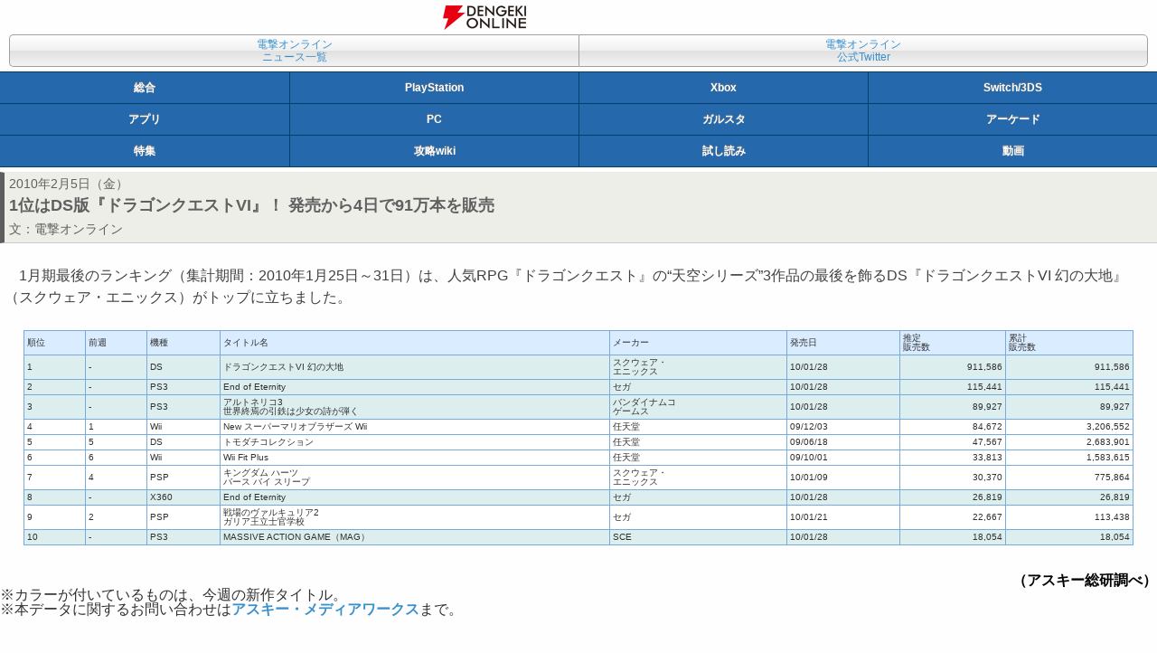

--- FILE ---
content_type: text/html
request_url: https://dengekionline.com/elem/000/000/234/234367/
body_size: 3355
content:
<!DOCTYPE html>
<html lang="ja">




<head>
<link rel="preload" href="/cssi/entry.json" as="fetch" />
<link rel="preload" href="/cssi/cssi.js" as="script" />
<script src="/cssi/cssi.js"></script>
<meta charset="UTF-8" />
<meta name="author" content="電撃オンライン" />
<meta name="keywords" content="アスキー・メディアワークス,ゲーム情報" />














<link rel="canonical" href="/elem/000/000/234/234367/" />
<link rel="icon" href="/img/favicon.ico" />
<link rel="stylesheet" href="/css/font-awesome.min.css" />
<link rel="stylesheet" href="/common.dengeki.com/dol/css/mobile_news.css" media="screen,print" />
<link rel="stylesheet" href="/common.dengeki.com/dol/css/mobile_image.css" type="text/css" media="screen,print" />

<link rel="apple-touch-icon-precomposed" href="/img/apple-touch-icon-114x114-precomposed.png" />







<!-- Viewport Setting -->
<meta name="viewport" content="initial-scale=1, minimum-scale=1, width=device-width" />

<!-- Twitter Card -->
<meta name="twitter:card" content="summary_large_image" />
<meta name="twitter:site" content="@dengekionline" />
<meta name="twitter:widgets:csp" content="on">
<!-- /Twitter Card -->

<!-- Facebook Card -->
<meta property="article:author" content="https://www.facebook.com/dengekionline" />
<meta property="article:publisher" content="https://www.facebook.com/dengekionline" />
<!-- /Facebook Card -->

<!-- Smart App Banner -->
<meta name="apple-itunes-app" content="app-id=1138651877">


<!-- /Smart App Banner -->






<title>1位はDS版『ドラゴンクエストVI』！ 発売から4日で91万本を販売 - 電撃オンライン</title>
</head>
<body id="dol">







<header id="logo">
<h1><a href="/"><img src="/img/dol_logo_mobile.png" alt="電撃オンライン" width="92" height="27" /></a></h1>

</header>
<nav id="conv">
<ul>
<li class="lnkArchive"><a href="/archives/">電撃オンライン<br />ニュース一覧</a></li>
<li class="btnTwitter"><a href="https://twitter.com/dengekionline" target="_blank">電撃オンライン<br />公式Twitter</a></li>
</ul>
</nav>
<nav id="mediaList">
<ul class="listQ">
<li class="btnDol"><a href="/">総合</a></li><li class="btnDps"><a href="/dps/">PlayStation</a></li><li class="btnXbox"><a href="/microsoft/">Xbox</a></li><li class="btnNintendo"><a href="/nintendo/">Switch/3DS</a></li>
</ul>
<ul class="listQ">
<li class="btnDga"><a href="/app/">アプリ</a></li><li class="btnDpc"><a href="/tags/PC/">PC</a></li><li class="btnDgs"><a href="/g-style/">ガルスタ</a></li><li class="btnArcade"><a href="/arcade/">アーケード</a></li>
</ul>
<ul class="listQ">
<li class="btnFeature"><a href="/feature/">特集</a></li><li class="btnFeature"><a href="/wiki/">攻略wiki</a></li><li class="btnComic"><a href="/comic-trial/">試し読み</a></li><li id="btnMovie"><a href="https://www.youtube.com/user/DENGEKIONLINE" target="_blank">動画</a></li>
</ul>
</nav>

<!--  niconico  -->





<article>
<header>
<p id="newsDate">
2010年2月5日（金）
</p>
<h1 id="newsTitle">1位はDS版『ドラゴンクエストVI』！ 発売から4日で91万本を販売</h1>
<p id="authorName">文：<a href="/news/">電撃オンライン</a></p>











</header>
<section id="newsText">
<p>　1月期最後のランキング（集計期間：2010年1月25日～31日）は、人気RPG『ドラゴンクエスト』の“天空シリーズ”3作品の最後を飾るDS『ドラゴンクエストVI 幻の大地』（スクウェア・エニックス）がトップに立ちました。</p>
<div id="ranktable">
<table border="1">
<tr class="rankhead">
<td>順位</td>
<td>前週</td>
<td>機種</td>
<td>タイトル名</td>
<td>メーカー</td>
<td>発売日</td>
<td>推定<br />販売数</td>
<td>累計<br />販売数</td>
</tr>
<tr class="ranknew">
<td>1</td>
<td>-</td>
<td>DS</td>
<td style="text-align:left;">ドラゴンクエストVI 幻の大地</td>
<td style="text-align:left;">スクウェア・<br />エニックス</td>
<td>10/01/28 </td>
<td style="text-align:right;">911,586 </td>
<td style="text-align:right;">911,586 </td>
</tr>
<tr class="ranknew">
<td>2</td>
<td>-</td>
<td>PS3</td>
<td style="text-align:left;">End of Eternity</td>
<td style="text-align:left;">セガ</td>
<td>10/01/28 </td>
<td style="text-align:right;">115,441 </td>
<td style="text-align:right;">115,441 </td>
</tr>
<tr class="ranknew">
<td>3</td>
<td>-</td>
<td>PS3</td>
<td style="text-align:left;">アルトネリコ3 <br />世界終焉の引鉄は少女の詩が弾く</td>
<td style="text-align:left;">バンダイナムコ<br />ゲームス</td>
<td>10/01/28 </td>
<td style="text-align:right;">89,927 </td>
<td style="text-align:right;">89,927 </td>
</tr>
<tr class="ranknormal">
<td>4</td>
<td>1</td>
<td>Wii</td>
<td style="text-align:left;">New スーパーマリオブラザーズ Wii</td>
<td style="text-align:left;">任天堂</td>
<td>09/12/03 </td>
<td style="text-align:right;">84,672 </td>
<td style="text-align:right;">3,206,552 </td>
</tr>
<tr class="ranknormal">
<td>5</td>
<td>5</td>
<td>DS</td>
<td style="text-align:left;">トモダチコレクション</td>
<td style="text-align:left;">任天堂</td>
<td>09/06/18 </td>
<td style="text-align:right;">47,567 </td>
<td style="text-align:right;">2,683,901 </td>
</tr>
<tr class="ranknormal">
<td>6</td>
<td>6</td>
<td>Wii</td>
<td style="text-align:left;">Wii Fit Plus</td>
<td style="text-align:left;">任天堂</td>
<td>09/10/01 </td>
<td style="text-align:right;">33,813 </td>
<td style="text-align:right;">1,583,615 </td>
</tr>
<tr class="ranknormal">
<td>7</td>
<td>4</td>
<td>PSP</td>
<td style="text-align:left;">キングダム ハーツ <br />バース バイ スリープ</td>
<td style="text-align:left;">スクウェア・<br />エニックス</td>
<td>10/01/09 </td>
<td style="text-align:right;">30,370 </td>
<td style="text-align:right;">775,864 </td>
</tr>
<tr class="ranknew">
<td>8</td>
<td>-</td>
<td>X360</td>
<td style="text-align:left;">End of Eternity</td>
<td style="text-align:left;">セガ</td>
<td>10/01/28 </td>
<td style="text-align:right;">26,819 </td>
<td style="text-align:right;">26,819 </td>
</tr>
<tr class="ranknormal">
<td>9</td>
<td>2</td>
<td>PSP</td>
<td style="text-align:left;">戦場のヴァルキュリア2 <br />ガリア王立士官学校</td>
<td style="text-align:left;">セガ</td>
<td>10/01/21 </td>
<td style="text-align:right;">22,667 </td>
<td style="text-align:right;">113,438 </td>
</tr>
<tr class="ranknew">
<td>10</td>
<td>-</td>
<td>PS3</td>
<td style="text-align:left;">MASSIVE ACTION GAME（MAG）</td>
<td style="text-align:left;">SCE</td>
<td>10/01/28 </td>
<td style="text-align:right;">18,054 </td>
<td style="text-align:right;">18,054 </td>
</tr>
</table>
</div><br />
<div align="right"><strong>（アスキー総研調べ）</strong></div>
※カラーが付いているものは、今週の新作タイトル。<br />
※本データに関するお問い合わせは<a href="http://asciimw.jp/info/inquiry/" target="_blank"><strong>アスキー・メディアワークス</strong></a>まで。<br /><br />
<p>　1995年にスーパーファミコンで発売されてから15年を経て、初めてリメイクされた『ドラゴンクエストVI 幻の大地』。発売4日間の販売実績は推定91.2万本（店頭消化率90％前後）で、DSで発売された前2作（『IV』……発売週60.5万本/累計128.3万本、『V』……発売週66.9万本/累計131.4万本）を大きく上回る好調なスタートを切りました。ちなみに、『IV』と『V』の発売週依存率（＝累計に対する発売週の販売比率）は、『IV』が47.0％、『V』が50.9％。仮に、『VI』も前2作と同様に発売週依存率が50％前後になると仮定すると、累計販売数は180万本前後に達する計算になります。400万本超ヒットを記録している『IX』（累計414.7万本）によって大きく広がったユーザー層を購買に結びつけることができれば、前述の数字を上回ることも十分に考えられるでしょう。</p>
<p>　続く2位には、『スターオーシャン』や『ヴァルキリープロファイル』の開発で知られるトライエースと、セガがタッグを組んだ完全新作RPG『End of Eternity』（セガ）のPS3版が初登場してきました。PS3とXbox 360で同時発売された本作の発売週実績は、推定で11.5万本（Xbox 360版……2.7万本）。店頭消化率はPS3版、Xbox 360版ともに75％前後に達するなど、順調な出足を見せました。</p>
<p>　この他の新作では、バンダイナムコゲームスとガストが共同開発する人気RPG『アルトネリコ』シリーズの第3弾、PS3『アルトネリコ3 世界終焉の引鉄は少女の詩が弾く』（バンダイナムコゲームス）が3位にランクインしたのをはじめ、PS3『MASSIVE ACTION GAME（MAG）』（SCE）がトップ10圏内に初登場。『MASSIVE ACTION GAME（MAG）』については、品切れ店が続出するなど非常に活発な動きを見せました。（アスキー総合研究所）</p>



















<div id="rectangleBanner">
<!--  adcloud Zone: [【電撃オンライン】総合 レクタングルバナー（全ページ下）]  -->
<div class="adcloud_frame sid_9eca309b2ff7c19239b9470906c6198c5996d588da849beb container_div sp"></div>
</div>
<!--  niconico  -->


</section>
<section id="newsData">
<p class="relatedtitle"><img src="/img/relatedsite_t.gif" alt="関連サイト" width="69" height="14" /></p>
<ul class="related">
<li><a href="http://news.dengeki.com/soft/ranking/">電撃オンライン内ランキングコーナー</a></li>
</ul>



</section>








</article>
<ul class="btnArea cf">
	<li class="return"><a href="./">ページトップへ</a></li>
</ul>

<div class="banner ads">
</div>
<footer>
<ul id="footerMenu">
  <li><a href="/policies/site/">サイトの利用について</a></li>
  <li><a href="https://kadokawagamelinkage.jp/privacy.html" target="_blank">プライバシーポリシー</a></li>
  <li><a href="https://mediaguide.kadokawa.co.jp/media/?id=99" target="_blank">広告のご案内</a></li>
  <li><a href="https://kadokawagamelinkage.jp/contact.html" target="_blank">お問い合わせ</a></li>
  <li><a href="https://kadokawagamelinkage.jp/" target="_blank">会社情報</a></li>
</ul>
<p class="copyright">(c) KADOKAWA Game Linkage Inc.</p>
</footer>




</body>
</html>


--- FILE ---
content_type: text/css
request_url: https://dengekionline.com/common.dengeki.com/dol/css/top_m.css
body_size: 1018
content:
@charset "utf-8";

/*

スマートフォン トップページ用CSS
Last Update 18.09.07

*/

/* clearfix */
.newsDetail:after {
	clear: both;
	content: " ";
	display: block;
	height: 0;
	visibility: hidden;
}

/******************************/
/* ピックアップバナー */
/******************************/
#pickupBanner {
	text-align: center;
}

/* 動画セットバナー時 */
#pickupBanner .adcloud_frame_opt img { margin: 0 auto 10px !important; }

/******************************/
/* ニュース */
/******************************/
.news {
	margin: 5px auto 0;
	padding: 0;
}

.news header p#lastUpdate {
	color: #606060;
	font-size: 14px;
	float: right;
	line-height: 1em;
	padding: 8px 0;
	text-align: right;
	width: 45%;
}

/* ニュース部分（トップページ） */
#top .news article {
	border-bottom: 1px dotted #c0c0c0;
	clear: both;
	padding: 5px 0 0;
}

#top .news article .newsDetail {
	padding: 0 10px 5px 10px;
}

/* ニュース部分（各カテゴリページ） */
.news article {
	border-bottom: 1px dotted #c0c0c0;
	clear: both;
	padding: 5px 0 0;
}

/* 機種アイコン */
.news article .icon {
	padding: 0 10px;
}

.news article .newsDetail {
	padding: 0 10px 5px 10px;
}

/* 機種アイコン（sprite） */
article ul.iconList:after {
	clear: both;
	content: " ";
	display: block;
	height: 0;
	visibility: hidden;
}

article ul.iconList {
	padding: 0 10px;
}

article ul.iconList li.icon {
	display: block;
	float: left;
	margin: 0 2px 0 0;
	padding: 0;
	height: 15px;
	width: 35px;
}

article ul.iconList li.icon a {
	display: block;
	height: 100%;
	width: 100%;
}

article ul.iconList li.icon span {
	display: none;
}

article ul.iconList li.iconCate102 {
	background: url(../img/sprite_v120924.png) 0 0 no-repeat;
}

article ul.iconList li.iconCate106 {
	background: url(../img/sprite_v120924.png) 0 -20px no-repeat;
}

article ul.iconList li.iconCate501 {
	background: url(../img/sprite_v120924.png) 0 -40px no-repeat;
}

article ul.iconList li.iconCate502 {
	background: url(../img/sprite_v120924.png) 0 -60px no-repeat;
}

article ul.iconList li.iconCate503 {
	background: url(../img/sprite_v120924.png) 0 -80px no-repeat;
}

article ul.iconList li.iconCate504 {
	background: url(../img/sprite_v120924.png) 0 -100px no-repeat;
}

article ul.iconList li.iconCate505 {
	background: url(../img/sprite_v120924.png) 0 -120px no-repeat;
}

article ul.iconList li.iconCate506 {
	background: url(../img/sprite_v120924.png) 0 -140px no-repeat;
}

article ul.iconList li.iconCate507 {
	background: url(../img/sprite_v120924.png) 0 -160px no-repeat;
}

article ul.iconList li.iconCate508 {
	background: url(../img/sprite_v120924.png) 0 -180px no-repeat;
}

article ul.iconList li.iconCate509 {
	background: url(../img/sprite_v120924.png) 0 -200px no-repeat;
}

article ul.iconList li.iconCate510 {
	background: url(../img/sprite_v120924.png) 0 -220px no-repeat;
}

article ul.iconList li.iconCate511 {
	background: url(../img/sprite_v120924.png) 0 -240px no-repeat;
}

article ul.iconList li.iconCate512 {
	background: url(../img/sprite_v120924.png) 0 -260px no-repeat;
}

article ul.iconList li.iconCate513 {
	background: url(../img/sprite_v120924.png) 0 -280px no-repeat;
}

article ul.iconList li.iconCate514 {
	background: url(../img/sprite_v120924.png) 0 -300px no-repeat;
}

article ul.iconList li.iconCate515 {
	background: url(../img/sprite_v120924.png) 0 -320px no-repeat;
}

article ul.iconList li.iconCate516 {
	background: url(../img/sprite_v120924.png) 0 -340px no-repeat;
}

article ul.iconList li.iconCate517 {
	background: url(../img/sprite_v120924.png) 0 -360px no-repeat;
}

article ul.iconList li.iconCate518 {
	background: url(../img/sprite_v120924.png) 0 -380px no-repeat;
}

article ul.iconList li.iconCate519 {
	background: url(../img/sprite_v120924.png) 0 -400px no-repeat;
}

article ul.iconList li.iconCate520 {
	background: url(../img/sprite_v120924.png) 0 -420px no-repeat;
}

article ul.iconList li.iconCate521 {
	background: url(../img/sprite_v120924.png) 0 -440px no-repeat;
}

article ul.iconList li.iconCate522 {
	background: url(../img/sprite_v120924.png) 0 -460px no-repeat;
}

article ul.iconList li.iconCate523 {
	background: url(../img/sprite_v120924.png) 0 -480px no-repeat;
}

article ul.iconList li.iconCate524 {
	background: url(../img/sprite_v120924.png) 0 -500px no-repeat;
}

article ul.iconList li.iconCate701 {
	background: url(../img/sprite_v120924.png) 0 -520px no-repeat;
}

article ul.iconList li.iconCate702 {
	background: url(../img/sprite_v120924.png) 0 -540px no-repeat;
}

article ul.iconList li.iconCate703 {
	background: url(../img/sprite_v120924.png) 0 -560px no-repeat;
}

article ul.iconList li.iconCate704 {
	background: url(../img/sprite_v120924.png) 0 -580px no-repeat;
}

article ul.iconList li.iconCate1001 {
	background: url(../img/sprite_v120924.png) 0 -600px no-repeat;
}

article ul.iconList li.iconCate1002 {
	background: url(../img/sprite_v120924.png) 0 -620px no-repeat;
}

article ul.iconList li.iconCate1003 {
	background: url(../img/sprite_v120924.png) 0 -640px no-repeat;
}

article ul.iconList li.iconCate1004 {
	background: url(../img/sprite_v120924.png) 0 -660px no-repeat;
}

article ul.iconList li.iconCate1005 {
	background: url(../img/sprite_v120924.png) 0 -680px no-repeat;
}

article ul.iconList li.iconCate1006 {
	background: url(../img/sprite_v120924.png) 0 -700px no-repeat;
}

article ul.iconList li.iconCate1007 {
	background: url(../img/sprite_v120924.png) 0 -720px no-repeat;
}

article ul.iconList li.iconCate1008 {
	background: url(../img/sprite_v120924.png) 0 -740px no-repeat;
}

article ul.iconList li.iconCate1009 {
	background: url(../img/sprite_v120924.png) 0 -760px no-repeat;
}

article ul.iconList li.iconCate1010 {
	background: url(../img/sprite_v120924.png) 0 -780px no-repeat;
}

article ul.iconList li.iconCate1011 {
	background: url(../img/sprite_v120924.png) 0 -800px no-repeat;
}

article ul.iconList li.iconCate801 {
	background: url(../img/sprite_v120924.png) 0 -820px no-repeat;
}

article ul.iconList li.iconCate126 {
	background: url(../img/sprite_v120924.png) 0 -840px no-repeat;
}

article ul.iconList li.iconCate525 {
	background: url(../img/sprite_v120924.png) 0 -860px no-repeat;
}

article ul.iconList li.iconCate526 {
	background: url(../img/sprite_v120924.png) 0 -880px no-repeat;
}

/* 13.05.22追加 */
article ul.iconList li.iconCate526 {
	background: url(../img/sprite_v120924.png) 0 -880px no-repeat;
}

/* 14.05.04追加 */
article ul.iconList li.iconCate103 {
	background: url(../img/sprite_v120924.png) 0 -900px no-repeat;
}

article ul.iconList li.iconCate127 {
	background: url(../img/sprite_v120924.png) 0 -920px no-repeat;
}

/* 14.05.27追加 */
article ul.iconList li.iconCate629 {
	background: url(../img/sprite_v120924.png) 0 -940px no-repeat;
}

article ul.iconList li.iconCate630 {
	background: url(../img/sprite_v120924.png) 0 -960px no-repeat;
}

article ul.iconList li.iconCate631 {
	background: url(../img/sprite_v120924.png) 0 -980px no-repeat;
}

article ul.iconList li.iconCate632 {
	background: url(../img/sprite_v120924.png) 0 -1000px no-repeat;
}

article ul.iconList li.iconCate529 {
	background: url(../img/sprite_v120924.png) 0 -1020px no-repeat;
}

article ul.iconList li.iconCate530 {
	background: url(../img/sprite_v120924.png) 0 -1040px no-repeat;
}

.news article .thumb {
	border: 1px solid #c0c0c0;
	float: left;
	margin: 3px 5px 0 0;
}

.news article .newsTitle {
	display: table;
	font-size: 16px;
	font-weight: bold;
	line-height: 1.4em;
	margin: 0;
}

/******************************/
/* アーカイブリンク */
/******************************/
p.lnkArchive {
	font-weight: bold;
	margin: 10px auto;
	padding: 0 10px;
	text-align: right;
}


/******************************/
/* ページ下部バナー */
/******************************/
#rectangleBanner {
	clear: both;
	text-align: center;
	margin: 1em auto;
	width: 320px;
}

/* 画像時 */
#rectangleBanner .adcloud_frame > div {
	margin: 30px auto;
}

/******************************/
/* niconico */
/******************************/
#niconico .adcloud_frame {
	margin: 5px auto;
}
